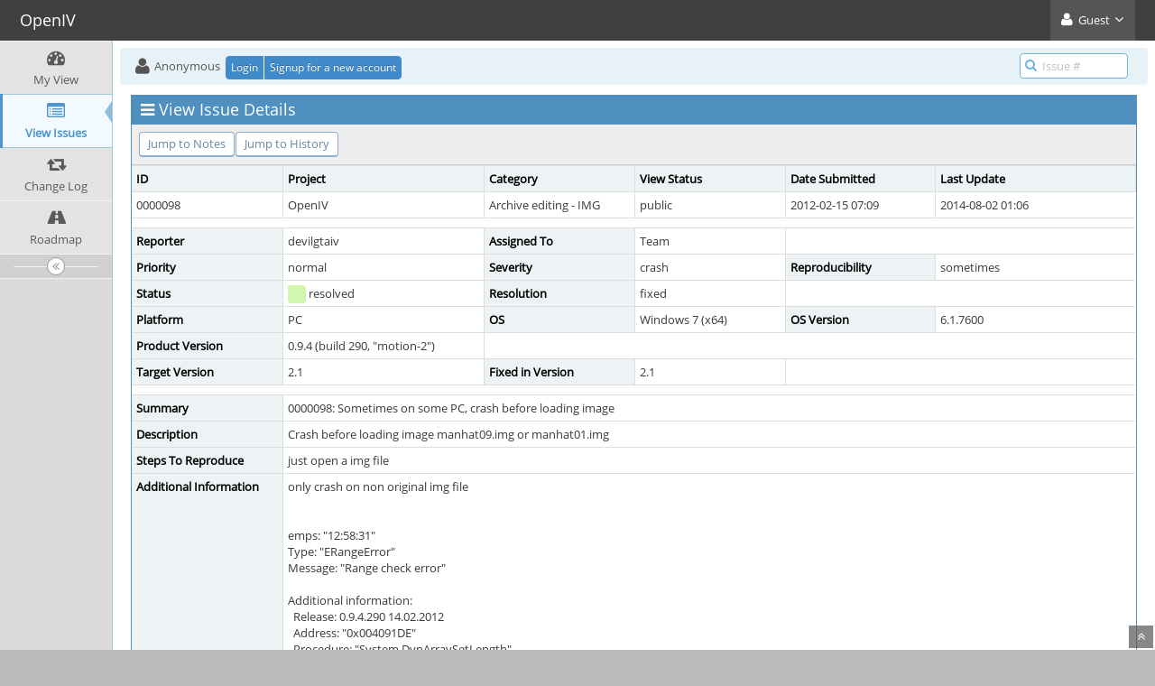

--- FILE ---
content_type: text/html; charset=UTF-8
request_url: https://openiv.com/bugs/view.php?id=98&nbn=1
body_size: 5191
content:
<!DOCTYPE html>
<html>
<head>
	<meta http-equiv="Content-type" content="text/html; charset=utf-8" />
	<title>0000098: Sometimes on some PC, crash before loading image - OpenIV</title>
<meta name="viewport" content="width=device-width, initial-scale=1.0, maximum-scale=1.0, user-scalable=0" />
	<link rel="stylesheet" type="text/css" href="https://openiv.com/bugs/css/default.css" />
	<link rel="stylesheet" type="text/css" href="https://openiv.com/bugs/css/status_config.php?cache_key=5322bb5d045fae835e1a828efc811ca3" />
	<link rel="stylesheet" type="text/css" href="https://openiv.com/bugs/css/dropzone-4.3.0.min.css" />
	<link rel="stylesheet" type="text/css" href="https://openiv.com/bugs/css/bootstrap-3.3.6.min.css" />
	<link rel="stylesheet" type="text/css" href="https://openiv.com/bugs/css/font-awesome-4.6.3.min.css" />
	<link rel="stylesheet" type="text/css" href="https://openiv.com/bugs/css/fonts.css" />
	<link rel="stylesheet" type="text/css" href="https://openiv.com/bugs/css/bootstrap-datetimepicker-4.17.47.min.css" />
	<link rel="stylesheet" type="text/css" href="https://openiv.com/bugs/css/ace.min.css" />
	<link rel="stylesheet" type="text/css" href="https://openiv.com/bugs/css/ace-mantis.css" />
	<link rel="stylesheet" type="text/css" href="https://openiv.com/bugs/css/ace-skins.min.css" />

	<link rel="shortcut icon" href="/bugs/images/favicon.ico" type="image/x-icon" />
	<link rel="search" type="application/opensearchdescription+xml" title="OpenIV: full-text search" href="https://openiv.com/bugs/browser_search_plugin.php?type=text"/>
	<link rel="search" type="application/opensearchdescription+xml" title="OpenIV: search by Issue Id" href="https://openiv.com/bugs/browser_search_plugin.php?type=id"/>
	<script type="text/javascript" src="/bugs/javascript_config.php?cache_key=5322bb5d045fae835e1a828efc811ca3"></script>
	<script type="text/javascript" src="/bugs/javascript_translations.php?cache_key=569181e048a94fca73cde4bbe6bd786e"></script>
	<script type="text/javascript" src="/bugs/js/jquery-2.2.4.min.js"></script>
	<script type="text/javascript" src="/bugs/js/dropzone-4.3.0.min.js"></script>
	<script type="text/javascript" src="/bugs/js/common.js"></script>
</head>
<body id="view-issue-page" class="skin-3">
<style>
* { font-family: "Open Sans"; } 
h1, h2, h3, h4, h5 { font-family: "Open Sans"; } 
</style>
<div id="navbar" class="navbar navbar-default navbar-collapse navbar-fixed-top noprint"><div id="navbar-container" class="navbar-container"><button id="menu-toggler" type="button" class="navbar-toggle menu-toggler pull-left hidden-lg hidden-md" data-target="#sidebar"><span class="sr-only">Toggle sidebar</span><span class="icon-bar"></span><span class="icon-bar"></span><span class="icon-bar"></span></button><div class="navbar-header"><a href="/bugs/my_view_page.php" class="navbar-brand"><span class="smaller-75"> OpenIV </span></a><button type="button" class="navbar-toggle navbar-toggle collapsed pull-right hidden-sm hidden-md hidden-lg" data-toggle="collapse" data-target=".navbar-buttons,.navbar-menu"><span class="sr-only">Toggle user menu</span><i class="ace-icon fa fa-user fa-2x white"></i> </button></div><div class="navbar-buttons navbar-header navbar-collapse collapse"><ul class="nav ace-nav"><li class="grey"><a data-toggle="dropdown" href="#" class="dropdown-toggle"><i class="ace-icon fa fa-user fa-2x white"></i> <span class="user-info">Guest</span><i class="ace-icon fa fa-angle-down"></i></a><ul class="user-menu dropdown-menu dropdown-menu-right dropdown-yellow dropdown-caret dropdown-close"><li><a href="https://openiv.com/bugs/issues_rss.php?"><i class="ace-icon fa fa-rss-square orange"> </i> RSS</a></li><li class="divider"></li><li><a href="/bugs/logout_page.php"><i class="ace-icon fa fa-sign-out"> </i> Logout</a></li></ul></li></ul></div></div></div><div class="main-container" id="main-container">
<div id="sidebar" class="sidebar sidebar-fixed responsive compact "><ul class="nav nav-list"><li>
<a href="/bugs/my_view_page.php">
<i class="menu-icon fa fa-dashboard"></i> 
<span class="menu-text"> My View </span>
</a>
<b class="arrow"></b>
</li>
<li class="active">
<a href="/bugs/view_all_bug_page.php">
<i class="menu-icon fa fa-list-alt"></i> 
<span class="menu-text"> View Issues </span>
</a>
<b class="arrow"></b>
</li>
<li>
<a href="/bugs/changelog_page.php">
<i class="menu-icon fa fa-retweet"></i> 
<span class="menu-text"> Change Log </span>
</a>
<b class="arrow"></b>
</li>
<li>
<a href="/bugs/roadmap_page.php">
<i class="menu-icon fa fa-road"></i> 
<span class="menu-text"> Roadmap </span>
</a>
<b class="arrow"></b>
</li>
</ul><div class="sidebar-toggle sidebar-collapse"><i data-icon2="ace-icon fa fa-angle-double-right" data-icon1="ace-icon fa fa-angle-double-left"
		class="ace-icon fa fa-angle-double-left"></i></div></div><div class="main-content">
<div id="breadcrumbs" class="breadcrumbs noprint">
<ul class="breadcrumb">
 <li><i class="fa fa-user home-icon active"></i> Anonymous </li>
<div class="btn-group btn-corner">
	<a href="/bugs/login_page.php?return=%2Fbugs%2Fview.php%3Fid%3D98%26nbn%3D1" class="btn btn-primary btn-xs">Login</a>
	<a href="/bugs/signup_page.php" class="btn btn-primary btn-xs">Signup for a new account</a>
</div>
</ul>
<div id="nav-search" class="nav-search"><form class="form-search" method="post" action="/bugs/jump_to_bug.php"><span class="input-icon"><input type="text" name="bug_id" autocomplete="off" class="nav-search-input" placeholder="Issue #"><i class="ace-icon fa fa-search nav-search-icon"></i></span></form></div>
</div>
  <div class="page-content">
<div class="row">
<div class="col-md-12 col-xs-12"><div class="widget-box widget-color-blue2"><div class="widget-header widget-header-small"><h4 class="widget-title lighter"><i class="ace-icon fa fa-bars"></i>View Issue Details</h4></div><div class="widget-body"><div class="widget-toolbox padding-8 clearfix noprint"><div class="btn-group pull-left"><a class="btn btn-primary btn-white btn-round btn-sm" href="#bugnotes">Jump to Notes</a><a class="btn btn-primary btn-white btn-round btn-sm" href="#history">Jump to History</a></div><div class="btn-group pull-right"></div></div><div class="widget-main no-padding"><div class="table-responsive"><table class="table table-bordered table-condensed"><tfoot><tr class="noprint"><td colspan="6"><div class="btn-group"><div class="pull-left padding-right-2"></div><div class="pull-left padding-right-2"></div><div class="pull-left padding-right-2"></div><div class="pull-left padding-right-2"></div></div></td></tr></tfoot><tbody><tr class="bug-header"><th class="bug-id category" width="15%">ID</th><th class="bug-project category" width="20%">Project</th><th class="bug-category category" width="15%">Category</th><th class="bug-view-status category" width="15%">View Status</th><th class="bug-date-submitted category" width="15%">Date Submitted</th><th class="bug-last-modified category" width="20%">Last Update</th></tr><tr class="bug-header-data"><td class="bug-id">0000098</td><td class="bug-project">OpenIV</td><td class="bug-category">Archive editing - IMG</td><td class="bug-view-status">public</td><td class="bug-date-submitted">2012-02-15 07:09</td><td class="bug-last-modified">2014-08-02 01:06</td></tr><tr class="spacer"><td colspan="6"></td></tr><tr class="hidden"></tr><tr><th class="bug-reporter category">Reporter</th><td class="bug-reporter">devilgtaiv</td><th class="bug-assigned-to category">Assigned To</th><td class="bug-assigned-to">Team</td><td colspan="2">&#160;</td></tr><tr><th class="bug-priority category">Priority</th><td class="bug-priority">normal</td><th class="bug-severity category">Severity</th><td class="bug-severity">crash</td><th class="bug-reproducibility category">Reproducibility</th><td class="bug-reproducibility">sometimes</td></tr><tr><th class="bug-status category">Status</th><td class="bug-status"><i class="fa fa-square fa-status-box status-80-color"></i> resolved</td><th class="bug-resolution category">Resolution</th><td class="bug-resolution">fixed</td><td colspan="2">&#160;</td></tr><tr><th class="bug-platform category">Platform</th><td class="bug-platform">PC</td><th class="bug-os category">OS</th><td class="bug-os">Windows 7 (x64)</td><th class="bug-os-version category">OS Version</th><td class="bug-os-version">6.1.7600</td></tr><tr><th class="bug-product-version category">Product Version</th><td class="bug-product-version">0.9.4 (build 290, &quot;motion-2&quot;)</td><td colspan="4">&#160;</td></tr><tr><th class="bug-target-version category">Target Version</th><td class="bug-target-version">2.1</td><th class="bug-fixed-in-version category">Fixed in Version</th><td class="bug-fixed-in-version">2.1</td><td colspan="2">&#160;</td></tr><tr class="spacer"><td colspan="6"></td></tr><tr class="hidden"></tr><tr><th class="bug-summary category">Summary</th><td class="bug-summary" colspan="5">0000098: Sometimes on some PC, crash before loading image</td></tr><tr><th class="bug-description category">Description</th><td class="bug-description" colspan="5">Crash before loading image manhat09.img or manhat01.img</td></tr><tr><th class="bug-steps-to-reproduce category">Steps To Reproduce</th><td class="bug-steps-to-reproduce" colspan="5">just open a img file</td></tr><tr><th class="bug-additional-information category">Additional Information</th><td class="bug-additional-information" colspan="5">only crash on non original img  file<br />
<br />
<br />
emps: &quot;12:58:31&quot;<br />
Type: &quot;ERangeError&quot;<br />
Message: &quot;Range check error&quot;<br />
<br />
Additional information:<br />
&#160;&#160;Release: 0.9.4.290 14.02.2012<br />
&#160;&#160;Address: &quot;0x004091DE&quot;<br />
&#160;&#160;Procedure: &quot;System.DynArraySetLength&quot;<br />
&#160;&#160;Unit: &quot;System&quot;, Line: &quot;0&quot;<br />
<br />
Stack:<br />
[004091D9] System.DynArraySetLength + $25<br />
[00404662] System.ErrorAt + $16<br />
[004046AD] System.Error + $15<br />
[004091D9] System.DynArraySetLength + $25<br />
[00409351] <a href="mailto:System.@DynArraySetLength">System.@DynArraySetLength</a> + $5<br />
[007BC67F] UI.Window.Main.helper.CMainWindow.BuildArchiveList (Line 1053, &quot;UI.Window.Main.helper.pas&quot; + 32) + $20<br />
[007BA221] UI.Window.Main.helper.CMainWindow.ShowArchiveContent (Line 483, &quot;UI.Window.Main.helper.pas&quot; + 5) + $4<br />
[00783ED5] OpenIV.Core2.TCore2.DoShowArchiveContent (Line 374, &quot;OpenIV.Core2.pas&quot; + 2) + $5<br />
[00784147] OpenIV.Core2.TCore2.OpenArchive (Line 424, &quot;OpenIV.Core2.pas&quot; + 21) + $4<br />
[0094B1BA] OpenIV.TypeLibrary2.RageClasses.CArchiveClass.ExecuteViewAction (Line 56, &quot;OpenIV.TypeLibrary2.RageClasses.pas&quot; + 2) + $22<br />
[00405288] System.TObject.Free + $8<br />
[00870331] UI.System.TActionsModule.actPreviewExecute (Line 1324, &quot;UI.System.pas&quot; + 4) + $B<br />
[007C1C52] UI.Window.Main.RunPreviewAction (Line 435, &quot;UI.Window.Main.pas&quot; + 5) + $F<br />
[007C1CE7] UI.Window.Main.TMainWindow.RunCurrentItemAction (Line 458, &quot;UI.Window.Main.pas&quot; + 7) + $0<br />
[007C1C07] UI.Window.Main.TMainWindow.ExecuteDefaultFileAction (Line 422, &quot;UI.Window.Main.pas&quot; + 17) + $4<br />
[007C1B78] UI.Window.Main.TMainWindow.ArchiveListDblClick (Line 397, &quot;UI.Window.Main.pas&quot; + 0) + $0<br />
[004937E5] Controls.TControl.DblClick + $15<br />
[00493960] Controls.TControl.WMLButtonDblClk + $34<br />
[0049325C] Controls.TControl.WndProc + $2D4<br />
[00497B20] Controls.TWinControl.WndProc + $568<br />
[770F6D8B] Unknown function at GetThreadDesktop + $128<br />
[770F6D4C] Unknown function at GetThreadDesktop + $E9<br />
[770F72B3] Unknown function at GetPropW + $8C<br />
[77130CFE] Unknown function at SetKeyboardState + $F84C<br />
[00497B20] Controls.TWinControl.WndProc + $568<br />
[19603224] Unknown function at GetTeamViewerInterface + $414<br />
[00405A8C] System.TMonitor.Enter + $10<br />
[00405960] System.TMonitor.CheckOwningThread + $4<br />
[00405C36] System.TMonitor.Exit + $22<br />
[00405C6F] System.TMonitor.Exit + $F<br />
[00478BFB] Graphics.FreeMemoryContexts + $9B<br />
[004971C0] Controls.TWinControl.MainWndProc + $2C<br />
[004971D5] Controls.TWinControl.MainWndProc + $41<br />
[00497400] Controls.TWinControl.IsControlMouseMsg + $60<br />
[00497B20] Controls.TWinControl.WndProc + $568<br />
[771090B3] Unknown function at ExcludeUpdateRgn + $16C<br />
[77109088] ExcludeUpdateRgn + $141<br />
[0050A18E] ComCtrls.TCustomListView.WndProc + $A2<br />
[004971C0] Controls.TWinControl.MainWndProc + $2C<br />
[00453ECC] Classes.StdWndProc + $14<br />
[770F62F7] Unknown function at gapfnScSendMessage + $32F<br />
[770F6D35] Unknown function at GetThreadDesktop + $D2<br />
[770F6CE3] Unknown function at GetThreadDesktop + $80<br />
[770F77BF] Unknown function at CharPrevW + $133<br />
[770F7252] GetPropW + $2B<br />
[00538081] Forms.TApplication.StopHintTimer + $15<br />
[770F7885] DispatchMessageW + $A<br />
[00536F1B] Forms.TApplication.ProcessMessage + $F3<br />
[00536F5E] Forms.TApplication.HandleMessage + $A<br />
[00537289] Forms.TApplication.Run + $C9<br />
[008CA935] OpenIV.Application.CProgram.Main (Line 88, &quot;OpenIV.Application.pas&quot; + 13) + $7<br />
[00A1E4E6] OpenIV.OpenIV (Line 253, &quot;OpenIV.dpr&quot; + 11) + $5<br />
[75C53398] BaseThreadInitThunk + $10<br />
[77DF9EF0] Unknown function at RtlInitializeExceptionChain + $61<br />
[77DF9EC0] Unknown function at RtlInitializeExceptionChain + $31<br />
</td></tr><tr><th class="bug-tags category">Tags</th><td class="bug-tags" colspan="5">No tags attached.</td></tr><tr class="spacer"><td colspan="6"></td></tr><tr class="hidden"></tr><tr><th class="bug-custom-field category">Game</th><td class="bug-custom-field" colspan="5">Grand Theft Auto IV/EfLC</td></tr><tr class="spacer"><td colspan="6"></td></tr><tr class="hidden"></tr></tbody></table></div></div></div></div></div>
<div class="col-md-12 col-xs-12">
<a id="attachments"></a>
<a id="bugnotes"></a>
<div class="space-10"></div>

<div id="bugnotes" class="widget-box widget-color-blue2 ">
<div class="widget-header widget-header-small">
	<h4 class="widget-title lighter">
	<i class="ace-icon fa fa-comments"></i>
		Activities	</h4>
	<div class="widget-toolbar">
		<a data-action="collapse" href="#">
			<i class="1 ace-icon fa fa-chevron-up bigger-125"></i>
		</a>
	</div>
	</div>
	<div class="widget-body">
	<div class="widget-main no-padding">
	<div class="table-responsive">
	<table class="table table-bordered table-condensed table-striped">
<tr class="bugnote visible-on-hover-toggle" id="c96">
		<td class="category">
		<div class="pull-left padding-2">		</div>
		<div class="pull-left padding-2">
		<p class="no-margin">
			<i class="fa fa-user grey"></i> <a  href="https://openiv.com/bugs/view_user_page.php?id=2">GooD-NTS</a>		</p>
		<p class="no-margin small lighter">
			<i class="fa fa-clock-o grey"></i> 2014-08-02 01:06					</p>
		<p class="no-margin">
			<span class="label label-sm label-default arrowed-in-right">administrator</span>			&#160;
						<i class="fa fa-link grey"></i>
			<a rel="bookmark" href="view.php?id=98#c96" class="lighter" title="Direct link to note">
				~0000096			</a>
					</p>
				<div class="clearfix"></div>
		<div class="space-2"></div>
		<div class="btn-group visible-on-hover">
				</div>
		</div>
	</td>
	<td class="bugnote-note bugnote-public">
	Resolved due to new archives code.	</td>
</tr>
<tr class="spacer">
	<td colspan="2"></td>
</tr>
</table>
</div>
</div>
</div>
</div>
</div>


    <div class="col-md-12 col-xs-12">
        <a id="history"></a>
        <div class="space-10"></div>

<div id="history" class="widget-box widget-color-blue2 ">
<div class="widget-header widget-header-small">
	<h4 class="widget-title lighter">
		<i class="ace-icon fa fa-history"></i>
		Issue History	</h4>
	<div class="widget-toolbar">
		<a data-action="collapse" href="#">
			<i class="1 ace-icon fa fa-chevron-up bigger-125"></i>
		</a>
	</div>
</div>
<div class="widget-body">
<div class="widget-main no-padding">
<div class="table-responsive">
<table class="table table-bordered table-condensed table-hover table-striped">
	<thead>
		<tr>
			<th class="small-caption">
				Date Modified			</th>
			<th class="small-caption">
				Username			</th>
			<th class="small-caption">
				Field			</th>
			<th class="small-caption">
				Change			</th>
		</tr>
	</thead>

	<tbody>
		<tr>
			<td class="small-caption">
				2012-02-15 07:09			</td>
			<td class="small-caption">
				<a  href="https://openiv.com/bugs/view_user_page.php?id=117">devilgtaiv</a>			</td>
			<td class="small-caption">
				New Issue			</td>
			<td class="small-caption">
							</td>
		</tr>
		<tr>
			<td class="small-caption">
				2012-02-23 12:19			</td>
			<td class="small-caption">
				<a  href="https://openiv.com/bugs/view_user_page.php?id=2">GooD-NTS</a>			</td>
			<td class="small-caption">
				Assigned To			</td>
			<td class="small-caption">
				 =&gt; GooD-NTS			</td>
		</tr>
		<tr>
			<td class="small-caption">
				2012-02-23 12:19			</td>
			<td class="small-caption">
				<a  href="https://openiv.com/bugs/view_user_page.php?id=2">GooD-NTS</a>			</td>
			<td class="small-caption">
				Priority			</td>
			<td class="small-caption">
				urgent =&gt; normal			</td>
		</tr>
		<tr>
			<td class="small-caption">
				2012-02-23 12:19			</td>
			<td class="small-caption">
				<a  href="https://openiv.com/bugs/view_user_page.php?id=2">GooD-NTS</a>			</td>
			<td class="small-caption">
				Status			</td>
			<td class="small-caption">
				new =&gt; assigned			</td>
		</tr>
		<tr>
			<td class="small-caption">
				2012-02-23 12:19			</td>
			<td class="small-caption">
				<a  href="https://openiv.com/bugs/view_user_page.php?id=2">GooD-NTS</a>			</td>
			<td class="small-caption">
				Target Version			</td>
			<td class="small-caption">
				 =&gt; 0.9.4 (build 298, &quot;motion-3&quot;)			</td>
		</tr>
		<tr>
			<td class="small-caption">
				2012-02-23 12:19			</td>
			<td class="small-caption">
				<a  href="https://openiv.com/bugs/view_user_page.php?id=2">GooD-NTS</a>			</td>
			<td class="small-caption">
				Summary			</td>
			<td class="small-caption">
				Crash before loading image =&gt; Sometimes on some PC, crash before loading image			</td>
		</tr>
		<tr>
			<td class="small-caption">
				2012-03-24 12:21			</td>
			<td class="small-caption">
				<a  href="https://openiv.com/bugs/view_user_page.php?id=2">GooD-NTS</a>			</td>
			<td class="small-caption">
				Target Version			</td>
			<td class="small-caption">
				0.9.4 (build 298, &quot;motion-3&quot;) =&gt; 2.9			</td>
		</tr>
		<tr>
			<td class="small-caption">
				2012-05-17 10:51			</td>
			<td class="small-caption">
				<a  href="https://openiv.com/bugs/view_user_page.php?id=2">GooD-NTS</a>			</td>
			<td class="small-caption">
				Game			</td>
			<td class="small-caption">
				GTA IV =&gt; Grand Theft Auto IV/EfLC			</td>
		</tr>
		<tr>
			<td class="small-caption">
				2014-04-14 11:02			</td>
			<td class="small-caption">
				<a  href="https://openiv.com/bugs/view_user_page.php?id=2">GooD-NTS</a>			</td>
			<td class="small-caption">
				Assigned To			</td>
			<td class="small-caption">
				GooD-NTS =&gt; Team			</td>
		</tr>
		<tr>
			<td class="small-caption">
				2014-04-14 11:02			</td>
			<td class="small-caption">
				<a  href="https://openiv.com/bugs/view_user_page.php?id=2">GooD-NTS</a>			</td>
			<td class="small-caption">
				Status			</td>
			<td class="small-caption">
				assigned =&gt; confirmed			</td>
		</tr>
		<tr>
			<td class="small-caption">
				2014-08-02 01:04			</td>
			<td class="small-caption">
				<a  href="https://openiv.com/bugs/view_user_page.php?id=2">GooD-NTS</a>			</td>
			<td class="small-caption">
				Reproducibility			</td>
			<td class="small-caption">
				always =&gt; sometimes			</td>
		</tr>
		<tr>
			<td class="small-caption">
				2014-08-02 01:04			</td>
			<td class="small-caption">
				<a  href="https://openiv.com/bugs/view_user_page.php?id=2">GooD-NTS</a>			</td>
			<td class="small-caption">
				Status			</td>
			<td class="small-caption">
				confirmed =&gt; assigned			</td>
		</tr>
		<tr>
			<td class="small-caption">
				2014-08-02 01:04			</td>
			<td class="small-caption">
				<a  href="https://openiv.com/bugs/view_user_page.php?id=2">GooD-NTS</a>			</td>
			<td class="small-caption">
				Fixed in Version			</td>
			<td class="small-caption">
				 =&gt; 2.1			</td>
		</tr>
		<tr>
			<td class="small-caption">
				2014-08-02 01:04			</td>
			<td class="small-caption">
				<a  href="https://openiv.com/bugs/view_user_page.php?id=2">GooD-NTS</a>			</td>
			<td class="small-caption">
				Target Version			</td>
			<td class="small-caption">
				2.9 =&gt; 2.1			</td>
		</tr>
		<tr>
			<td class="small-caption">
				2014-08-02 01:06			</td>
			<td class="small-caption">
				<a  href="https://openiv.com/bugs/view_user_page.php?id=2">GooD-NTS</a>			</td>
			<td class="small-caption">
				Note Added: 0000096			</td>
			<td class="small-caption">
							</td>
		</tr>
		<tr>
			<td class="small-caption">
				2014-08-02 01:06			</td>
			<td class="small-caption">
				<a  href="https://openiv.com/bugs/view_user_page.php?id=2">GooD-NTS</a>			</td>
			<td class="small-caption">
				Status			</td>
			<td class="small-caption">
				assigned =&gt; resolved			</td>
		</tr>
		<tr>
			<td class="small-caption">
				2014-08-02 01:06			</td>
			<td class="small-caption">
				<a  href="https://openiv.com/bugs/view_user_page.php?id=2">GooD-NTS</a>			</td>
			<td class="small-caption">
				Resolution			</td>
			<td class="small-caption">
				open =&gt; fixed			</td>
		</tr>
	</tbody>
</table>
</div>
</div>
</div>
</div>
</div>

</div>
</div>
</div>
<div class="clearfix"></div>
<div class="space-20"></div>
<div class="footer noprint">
<div class="footer-inner">
<div class="footer-content">
<div class="col-md-6 col-xs-12 no-padding">
<address>
<strong>Powered by <a href="https://www.mantisbt.org" title="bug tracking software">MantisBT </a></strong> <br>
<small>Copyright &copy; 2000 - 2026 MantisBT Team</small><br><small>Contact <a href="mailto:theopeniv@gmail.com" title="Contact the webmaster via e-mail.">administrator</a> for assistance</small><br>
</address>
</div>
<div class="col-md-6 col-xs-12">
<div class="pull-right" id="powered-by-mantisbt-logo">
<a href="https://www.mantisbt.org" title="Mantis Bug Tracker: a free and open source web based bug tracking system."><img src="/bugs/images/mantis_logo.png" width="102" height="35" alt="Powered by Mantis Bug Tracker: a free and open source web based bug tracking system." /></a>
</div>
</div>
</div>
</div>
</div>
<a class="btn-scroll-up btn btn-sm btn-inverse display" id="btn-scroll-up" href="#">
<i class="ace-icon fa fa-angle-double-up icon-only bigger-110"></i>
</a>
</div>
	<script type="text/javascript" src="/bugs/js/bootstrap-3.3.6.min.js"></script>
	<script type="text/javascript" src="/bugs/js/moment-with-locales-2.15.2.min.js"></script>
	<script type="text/javascript" src="/bugs/js/bootstrap-datetimepicker-4.17.47.min.js"></script>
	<script type="text/javascript" src="/bugs/js/typeahead.jquery-1.1.1.min.js"></script>
	<script type="text/javascript" src="/bugs/js/list-1.4.1.min.js"></script>
	<script type="text/javascript" src="/bugs/js/ace.min.js"></script>
</body>
</html>
